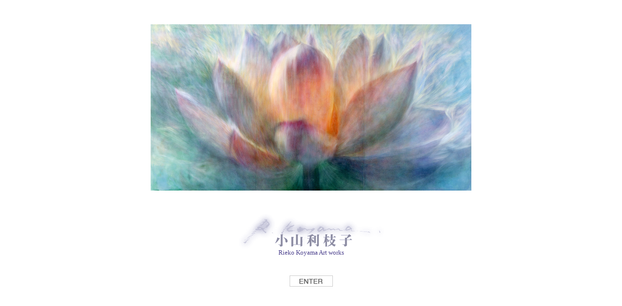

--- FILE ---
content_type: text/html; charset=UTF-8
request_url: https://riekokoyama.com/
body_size: 1259
content:
<!DOCTYPE HTML PUBLIC "-//W3C//DTD HTML 4.01 Transitional//EN">
<html><head><title>Rieko Koyama art works</title>






<meta http-equiv="Content-Type" content="text/html; charset=UTF-8">

<meta name="keywords" content="絵,絵画,アクリル,花,光,小山利枝子,こやまりえこ,飯綱,長野,現代アート">
<meta name="description" content="長野を拠点に活躍する小山利枝子の花をモチーフとしたアクリル絵画・略歴・展覧会予定等を紹介">
<script language="JavaScript">
<!--
function MM_swapImgRestore() { //v3.0
  var i,x,a=document.MM_sr; for(i=0;a&&i<a.length&&(x=a[i])&&x.oSrc;i++) x.src=x.oSrc;
}

function MM_preloadImages() { //v3.0
  var d=document; if(d.images){ if(!d.MM_p) d.MM_p=new Array();
    var i,j=d.MM_p.length,a=MM_preloadImages.arguments; for(i=0; i<a.length; i++)
    if (a[i].indexOf("#")!=0){ d.MM_p[j]=new Image; d.MM_p[j++].src=a[i];}}
}

function MM_findObj(n, d) { //v3.0
  var p,i,x;  if(!d) d=document; if((p=n.indexOf("?"))>0&&parent.frames.length) {
    d=parent.frames[n.substring(p+1)].document; n=n.substring(0,p);}
  if(!(x=d[n])&&d.all) x=d.all[n]; for (i=0;!x&&i<d.forms.length;i++) x=d.forms[i][n];
  for(i=0;!x&&d.layers&&i<d.layers.length;i++) x=MM_findObj(n,d.layers[i].document); return x;
}

function MM_swapImage() { //v3.0
  var i,j=0,x,a=MM_swapImage.arguments; document.MM_sr=new Array; for(i=0;i<(a.length-2);i+=3)
   if ((x=MM_findObj(a[i]))!=null){document.MM_sr[j++]=x; if(!x.oSrc) x.oSrc=x.src; x.src=a[i+2];}
}
//-->
</script></head><body onload="MM_preloadImages('images/new_enter_2.gif')" bgcolor="#ffffff">
<div align="center"><br>
<br>
  <table style="width: 660px;" border="0" cellpadding="6" cellspacing="0">
    <tbody><tr>
      <td style="vertical-align: top;"><img style="width: 660px; height: 343px;" alt="Lotus2012" src="art/images/Lotus2012.jpg"></td>
    </tr>
<tr>
      
      <td style="vertical-align: middle; text-align: center;"><br>
      <br>
<img src="images/title_top.gif" alt="小山利枝子" border="0" height="72" width="300"><br>
  
  <font color="#483d8b" size="2">Rieko Koyama Art works</font><br>
        
        <br>
<br>
  
  <a href="contents.html" onmouseout="MM_swapImgRestore()" onmouseover="MM_swapImage('Image17','','images/new_enter_2.gif',1)"><img name="Image17" src="images/new_enter.gif" border="0" height="29" width="96"></a>
  
</td>
    </tr>
  </tbody></table>
  
</div>

</body></html>